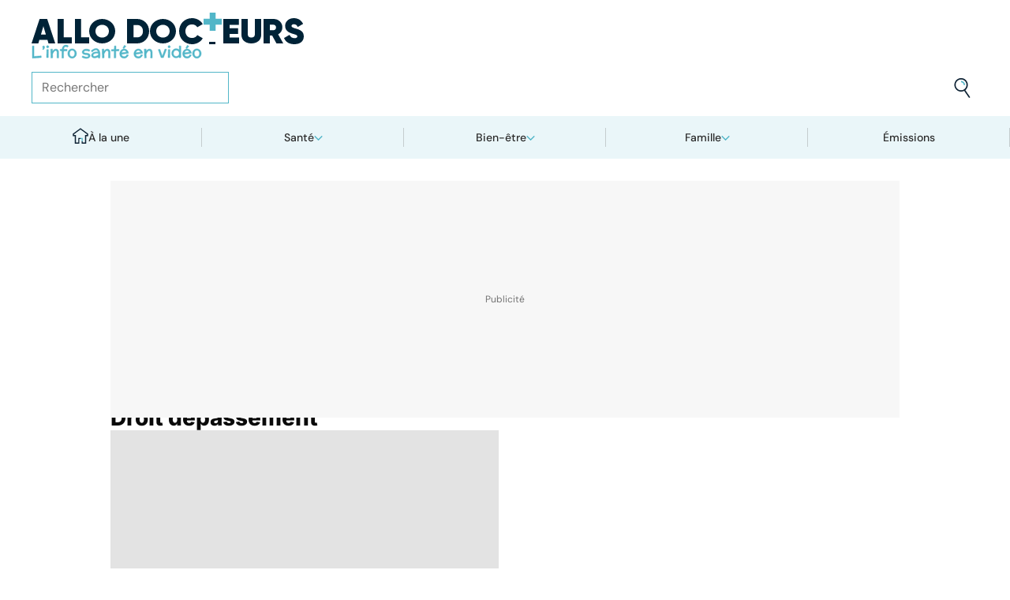

--- FILE ---
content_type: text/javascript
request_url: https://www.allodocteurs.fr/_app/immutable/chunks/DRfLBbfr.js
body_size: 17356
content:
import{j as An,k as En,p as Fe,i as De,r as On}from"./BJ38mta9.js";import{a as Pn,c as lt,g as _n}from"./CE1G-McA.js";import{P as Rn,p as xn,i as In,a as qn,b as pe,c as Fn,f as we,d as de,s as Ye,g as J,h as Dn,r as ve,t as be,x as Mn,e as Xe,a7 as Cn,z as Nn}from"./Fyrg87uU.js";import{e as Tn,i as Bn,r as Ze}from"./AxqDNZQe.js";import{a as Ln}from"./BrOZDfJ3.js";import{e as Un,C as kn,b as ft,s as Re}from"./BpGhLzjL.js";var je,ut;function xe(){return ut||(ut=1,je=TypeError),je}const Wn={},Gn=Object.freeze(Object.defineProperty({__proto__:null,default:Wn},Symbol.toStringTag,{value:"Module"})),Vn=Pn(Gn);var er,ct;function Ue(){if(ct)return er;ct=1;var e=typeof Map=="function"&&Map.prototype,i=Object.getOwnPropertyDescriptor&&e?Object.getOwnPropertyDescriptor(Map.prototype,"size"):null,p=e&&i&&typeof i.get=="function"?i.get:null,g=e&&Map.prototype.forEach,x=typeof Set=="function"&&Set.prototype,O=Object.getOwnPropertyDescriptor&&x?Object.getOwnPropertyDescriptor(Set.prototype,"size"):null,I=x&&O&&typeof O.get=="function"?O.get:null,h=x&&Set.prototype.forEach,A=typeof WeakMap=="function"&&WeakMap.prototype,m=A?WeakMap.prototype.has:null,w=typeof WeakSet=="function"&&WeakSet.prototype,o=w?WeakSet.prototype.has:null,c=typeof WeakRef=="function"&&WeakRef.prototype,s=c?WeakRef.prototype.deref:null,t=Boolean.prototype.valueOf,l=Object.prototype.toString,r=Function.prototype.toString,y=String.prototype.match,u=String.prototype.slice,S=String.prototype.replace,F=String.prototype.toUpperCase,P=String.prototype.toLowerCase,R=RegExp.prototype.test,f=Array.prototype.concat,v=Array.prototype.join,_=Array.prototype.slice,E=Math.floor,b=typeof BigInt=="function"?BigInt.prototype.valueOf:null,q=Object.getOwnPropertySymbols,D=typeof Symbol=="function"&&typeof Symbol.iterator=="symbol"?Symbol.prototype.toString:null,T=typeof Symbol=="function"&&typeof Symbol.iterator=="object",U=typeof Symbol=="function"&&Symbol.toStringTag&&(typeof Symbol.toStringTag===T||!0)?Symbol.toStringTag:null,M=Object.prototype.propertyIsEnumerable,N=(typeof Reflect=="function"?Reflect.getPrototypeOf:Object.getPrototypeOf)||([].__proto__===Array.prototype?function(n){return n.__proto__}:null);function d(n,a){if(n===1/0||n===-1/0||n!==n||n&&n>-1e3&&n<1e3||R.call(/e/,a))return a;var L=/[0-9](?=(?:[0-9]{3})+(?![0-9]))/g;if(typeof n=="number"){var W=n<0?-E(-n):E(n);if(W!==n){var G=String(W),C=u.call(a,G.length+1);return S.call(G,L,"$&_")+"."+S.call(S.call(C,/([0-9]{3})/g,"$&_"),/_$/,"")}}return S.call(a,L,"$&_")}var H=Vn,re=H.custom,ge=z(re)?re:null,ie={__proto__:null,double:'"',single:"'"},oe={__proto__:null,double:/(["\\])/g,single:/(['\\])/g};er=function n(a,L,W,G){var C=L||{};if(Y(C,"quoteStyle")&&!Y(ie,C.quoteStyle))throw new TypeError('option "quoteStyle" must be "single" or "double"');if(Y(C,"maxStringLength")&&(typeof C.maxStringLength=="number"?C.maxStringLength<0&&C.maxStringLength!==1/0:C.maxStringLength!==null))throw new TypeError('option "maxStringLength", if provided, must be a positive integer, Infinity, or `null`');var se=Y(C,"customInspect")?C.customInspect:!0;if(typeof se!="boolean"&&se!=="symbol")throw new TypeError("option \"customInspect\", if provided, must be `true`, `false`, or `'symbol'`");if(Y(C,"indent")&&C.indent!==null&&C.indent!=="	"&&!(parseInt(C.indent,10)===C.indent&&C.indent>0))throw new TypeError('option "indent" must be "\\t", an integer > 0, or `null`');if(Y(C,"numericSeparator")&&typeof C.numericSeparator!="boolean")throw new TypeError('option "numericSeparator", if provided, must be `true` or `false`');var me=C.numericSeparator;if(typeof a>"u")return"undefined";if(a===null)return"null";if(typeof a=="boolean")return a?"true":"false";if(typeof a=="string")return Xr(a,C);if(typeof a=="number"){if(a===0)return 1/0/a>0?"0":"-0";var X=String(a);return me?d(a,X):X}if(typeof a=="bigint"){var ye=String(a)+"n";return me?d(a,ye):ye}var Ve=typeof C.depth>"u"?5:C.depth;if(typeof W>"u"&&(W=0),W>=Ve&&Ve>0&&typeof a=="object")return fe(a)?"[Array]":"[Object]";var Pe=bn(C,W);if(typeof G>"u")G=[];else if(ce(G,a)>=0)return"[Circular]";function ne(_e,Ne,Sn){if(Ne&&(G=_.call(G),G.push(Ne)),Sn){var ot={depth:C.depth};return Y(C,"quoteStyle")&&(ot.quoteStyle=C.quoteStyle),n(_e,ot,W+1,G)}return n(_e,C,W+1,G)}if(typeof a=="function"&&!$(a)){var jr=Se(a),et=Me(a,ne);return"[Function"+(jr?": "+jr:" (anonymous)")+"]"+(et.length>0?" { "+v.call(et,", ")+" }":"")}if(z(a)){var rt=T?S.call(String(a),/^(Symbol\(.*\))_[^)]*$/,"$1"):D.call(a);return typeof a=="object"&&!T?Ie(rt):rt}if(hn(a)){for(var qe="<"+P.call(String(a.nodeName)),He=a.attributes||[],Ce=0;Ce<He.length;Ce++)qe+=" "+He[Ce].name+"="+le(ae(He[Ce].value),"double",C);return qe+=">",a.childNodes&&a.childNodes.length&&(qe+="..."),qe+="</"+P.call(String(a.nodeName))+">",qe}if(fe(a)){if(a.length===0)return"[]";var Ke=Me(a,ne);return Pe&&!mn(Ke)?"["+Ge(Ke,Pe)+"]":"[ "+v.call(Ke,", ")+" ]"}if(B(a)){var $e=Me(a,ne);return!("cause"in Error.prototype)&&"cause"in a&&!M.call(a,"cause")?"{ ["+String(a)+"] "+v.call(f.call("[cause]: "+ne(a.cause),$e),", ")+" }":$e.length===0?"["+String(a)+"]":"{ ["+String(a)+"] "+v.call($e,", ")+" }"}if(typeof a=="object"&&se){if(ge&&typeof a[ge]=="function"&&H)return H(a,{depth:Ve-W});if(se!=="symbol"&&typeof a.inspect=="function")return a.inspect()}if(te(a)){var tt=[];return g&&g.call(a,function(_e,Ne){tt.push(ne(Ne,a,!0)+" => "+ne(_e,a))}),Zr("Map",p.call(a),tt,Pe)}if(Oe(a)){var nt=[];return h&&h.call(a,function(_e){nt.push(ne(_e,a))}),Zr("Set",I.call(a),nt,Pe)}if(Ae(a))return We("WeakMap");if(vn(a))return We("WeakSet");if(Ee(a))return We("WeakRef");if(k(a))return Ie(ne(Number(a)));if(j(a))return Ie(ne(b.call(a)));if(K(a))return Ie(t.call(a));if(V(a))return Ie(ne(String(a)));if(typeof window<"u"&&a===window)return"{ [object Window] }";if(typeof globalThis<"u"&&a===globalThis||typeof lt<"u"&&a===lt)return"{ [object globalThis] }";if(!ue(a)&&!$(a)){var ze=Me(a,ne),at=N?N(a)===Object.prototype:a instanceof Object||a.constructor===Object,Qe=a instanceof Object?"":"null prototype",it=!at&&U&&Object(a)===a&&U in a?u.call(ee(a),8,-1):Qe?"Object":"",wn=at||typeof a.constructor!="function"?"":a.constructor.name?a.constructor.name+" ":"",Je=wn+(it||Qe?"["+v.call(f.call([],it||[],Qe||[]),": ")+"] ":"");return ze.length===0?Je+"{}":Pe?Je+"{"+Ge(ze,Pe)+"}":Je+"{ "+v.call(ze,", ")+" }"}return String(a)};function le(n,a,L){var W=L.quoteStyle||a,G=ie[W];return G+n+G}function ae(n){return S.call(String(n),/"/g,"&quot;")}function Z(n){return!U||!(typeof n=="object"&&(U in n||typeof n[U]<"u"))}function fe(n){return ee(n)==="[object Array]"&&Z(n)}function ue(n){return ee(n)==="[object Date]"&&Z(n)}function $(n){return ee(n)==="[object RegExp]"&&Z(n)}function B(n){return ee(n)==="[object Error]"&&Z(n)}function V(n){return ee(n)==="[object String]"&&Z(n)}function k(n){return ee(n)==="[object Number]"&&Z(n)}function K(n){return ee(n)==="[object Boolean]"&&Z(n)}function z(n){if(T)return n&&typeof n=="object"&&n instanceof Symbol;if(typeof n=="symbol")return!0;if(!n||typeof n!="object"||!D)return!1;try{return D.call(n),!0}catch{}return!1}function j(n){if(!n||typeof n!="object"||!b)return!1;try{return b.call(n),!0}catch{}return!1}var Q=Object.prototype.hasOwnProperty||function(n){return n in this};function Y(n,a){return Q.call(n,a)}function ee(n){return l.call(n)}function Se(n){if(n.name)return n.name;var a=y.call(r.call(n),/^function\s*([\w$]+)/);return a?a[1]:null}function ce(n,a){if(n.indexOf)return n.indexOf(a);for(var L=0,W=n.length;L<W;L++)if(n[L]===a)return L;return-1}function te(n){if(!p||!n||typeof n!="object")return!1;try{p.call(n);try{I.call(n)}catch{return!0}return n instanceof Map}catch{}return!1}function Ae(n){if(!m||!n||typeof n!="object")return!1;try{m.call(n,m);try{o.call(n,o)}catch{return!0}return n instanceof WeakMap}catch{}return!1}function Ee(n){if(!s||!n||typeof n!="object")return!1;try{return s.call(n),!0}catch{}return!1}function Oe(n){if(!I||!n||typeof n!="object")return!1;try{I.call(n);try{p.call(n)}catch{return!0}return n instanceof Set}catch{}return!1}function vn(n){if(!o||!n||typeof n!="object")return!1;try{o.call(n,o);try{m.call(n,m)}catch{return!0}return n instanceof WeakSet}catch{}return!1}function hn(n){return!n||typeof n!="object"?!1:typeof HTMLElement<"u"&&n instanceof HTMLElement?!0:typeof n.nodeName=="string"&&typeof n.getAttribute=="function"}function Xr(n,a){if(n.length>a.maxStringLength){var L=n.length-a.maxStringLength,W="... "+L+" more character"+(L>1?"s":"");return Xr(u.call(n,0,a.maxStringLength),a)+W}var G=oe[a.quoteStyle||"single"];G.lastIndex=0;var C=S.call(S.call(n,G,"\\$1"),/[\x00-\x1f]/g,gn);return le(C,"single",a)}function gn(n){var a=n.charCodeAt(0),L={8:"b",9:"t",10:"n",12:"f",13:"r"}[a];return L?"\\"+L:"\\x"+(a<16?"0":"")+F.call(a.toString(16))}function Ie(n){return"Object("+n+")"}function We(n){return n+" { ? }"}function Zr(n,a,L,W){var G=W?Ge(L,W):v.call(L,", ");return n+" ("+a+") {"+G+"}"}function mn(n){for(var a=0;a<n.length;a++)if(ce(n[a],`
`)>=0)return!1;return!0}function bn(n,a){var L;if(n.indent==="	")L="	";else if(typeof n.indent=="number"&&n.indent>0)L=v.call(Array(n.indent+1)," ");else return null;return{base:L,prev:v.call(Array(a+1),L)}}function Ge(n,a){if(n.length===0)return"";var L=`
`+a.prev+a.base;return L+v.call(n,","+L)+`
`+a.prev}function Me(n,a){var L=fe(n),W=[];if(L){W.length=n.length;for(var G=0;G<n.length;G++)W[G]=Y(n,G)?a(n[G],n):""}var C=typeof q=="function"?q(n):[],se;if(T){se={};for(var me=0;me<C.length;me++)se["$"+C[me]]=C[me]}for(var X in n)Y(n,X)&&(L&&String(Number(X))===X&&X<n.length||T&&se["$"+X]instanceof Symbol||(R.call(/[^\w$]/,X)?W.push(a(X,n)+": "+a(n[X],n)):W.push(X+": "+a(n[X],n))));if(typeof q=="function")for(var ye=0;ye<C.length;ye++)M.call(n,C[ye])&&W.push("["+a(C[ye])+"]: "+a(n[C[ye]],n));return W}return er}var rr,st;function Hn(){if(st)return rr;st=1;var e=Ue(),i=xe(),p=function(h,A,m){for(var w=h,o;(o=w.next)!=null;w=o)if(o.key===A)return w.next=o.next,m||(o.next=h.next,h.next=o),o},g=function(h,A){if(h){var m=p(h,A);return m&&m.value}},x=function(h,A,m){var w=p(h,A);w?w.value=m:h.next={key:A,next:h.next,value:m}},O=function(h,A){return h?!!p(h,A):!1},I=function(h,A){if(h)return p(h,A,!0)};return rr=function(){var A,m={assert:function(w){if(!m.has(w))throw new i("Side channel does not contain "+e(w))},delete:function(w){var o=A&&A.next,c=I(A,w);return c&&o&&o===c&&(A=void 0),!!c},get:function(w){return g(A,w)},has:function(w){return O(A,w)},set:function(w,o){A||(A={next:void 0}),x(A,w,o)}};return m},rr}var tr,yt;function nn(){return yt||(yt=1,tr=Object),tr}var nr,pt;function Kn(){return pt||(pt=1,nr=Error),nr}var ar,dt;function $n(){return dt||(dt=1,ar=EvalError),ar}var ir,vt;function zn(){return vt||(vt=1,ir=RangeError),ir}var or,ht;function Qn(){return ht||(ht=1,or=ReferenceError),or}var lr,gt;function Jn(){return gt||(gt=1,lr=SyntaxError),lr}var fr,mt;function Yn(){return mt||(mt=1,fr=URIError),fr}var ur,bt;function Xn(){return bt||(bt=1,ur=Math.abs),ur}var cr,wt;function Zn(){return wt||(wt=1,cr=Math.floor),cr}var sr,St;function jn(){return St||(St=1,sr=Math.max),sr}var yr,At;function ea(){return At||(At=1,yr=Math.min),yr}var pr,Et;function ra(){return Et||(Et=1,pr=Math.pow),pr}var dr,Ot;function ta(){return Ot||(Ot=1,dr=Math.round),dr}var vr,Pt;function na(){return Pt||(Pt=1,vr=Number.isNaN||function(i){return i!==i}),vr}var hr,_t;function aa(){if(_t)return hr;_t=1;var e=na();return hr=function(p){return e(p)||p===0?p:p<0?-1:1},hr}var gr,Rt;function ia(){return Rt||(Rt=1,gr=Object.getOwnPropertyDescriptor),gr}var mr,xt;function an(){if(xt)return mr;xt=1;var e=ia();if(e)try{e([],"length")}catch{e=null}return mr=e,mr}var br,It;function oa(){if(It)return br;It=1;var e=Object.defineProperty||!1;if(e)try{e({},"a",{value:1})}catch{e=!1}return br=e,br}var wr,qt;function la(){return qt||(qt=1,wr=function(){if(typeof Symbol!="function"||typeof Object.getOwnPropertySymbols!="function")return!1;if(typeof Symbol.iterator=="symbol")return!0;var i={},p=Symbol("test"),g=Object(p);if(typeof p=="string"||Object.prototype.toString.call(p)!=="[object Symbol]"||Object.prototype.toString.call(g)!=="[object Symbol]")return!1;var x=42;i[p]=x;for(var O in i)return!1;if(typeof Object.keys=="function"&&Object.keys(i).length!==0||typeof Object.getOwnPropertyNames=="function"&&Object.getOwnPropertyNames(i).length!==0)return!1;var I=Object.getOwnPropertySymbols(i);if(I.length!==1||I[0]!==p||!Object.prototype.propertyIsEnumerable.call(i,p))return!1;if(typeof Object.getOwnPropertyDescriptor=="function"){var h=Object.getOwnPropertyDescriptor(i,p);if(h.value!==x||h.enumerable!==!0)return!1}return!0}),wr}var Sr,Ft;function fa(){if(Ft)return Sr;Ft=1;var e=typeof Symbol<"u"&&Symbol,i=la();return Sr=function(){return typeof e!="function"||typeof Symbol!="function"||typeof e("foo")!="symbol"||typeof Symbol("bar")!="symbol"?!1:i()},Sr}var Ar,Dt;function on(){return Dt||(Dt=1,Ar=typeof Reflect<"u"&&Reflect.getPrototypeOf||null),Ar}var Er,Mt;function ln(){if(Mt)return Er;Mt=1;var e=nn();return Er=e.getPrototypeOf||null,Er}var Or,Ct;function ua(){if(Ct)return Or;Ct=1;var e="Function.prototype.bind called on incompatible ",i=Object.prototype.toString,p=Math.max,g="[object Function]",x=function(A,m){for(var w=[],o=0;o<A.length;o+=1)w[o]=A[o];for(var c=0;c<m.length;c+=1)w[c+A.length]=m[c];return w},O=function(A,m){for(var w=[],o=m,c=0;o<A.length;o+=1,c+=1)w[c]=A[o];return w},I=function(h,A){for(var m="",w=0;w<h.length;w+=1)m+=h[w],w+1<h.length&&(m+=A);return m};return Or=function(A){var m=this;if(typeof m!="function"||i.apply(m)!==g)throw new TypeError(e+m);for(var w=O(arguments,1),o,c=function(){if(this instanceof o){var y=m.apply(this,x(w,arguments));return Object(y)===y?y:this}return m.apply(A,x(w,arguments))},s=p(0,m.length-w.length),t=[],l=0;l<s;l++)t[l]="$"+l;if(o=Function("binder","return function ("+I(t,",")+"){ return binder.apply(this,arguments); }")(c),m.prototype){var r=function(){};r.prototype=m.prototype,o.prototype=new r,r.prototype=null}return o},Or}var Pr,Nt;function ke(){if(Nt)return Pr;Nt=1;var e=ua();return Pr=Function.prototype.bind||e,Pr}var _r,Tt;function Qr(){return Tt||(Tt=1,_r=Function.prototype.call),_r}var Rr,Bt;function fn(){return Bt||(Bt=1,Rr=Function.prototype.apply),Rr}var xr,Lt;function ca(){return Lt||(Lt=1,xr=typeof Reflect<"u"&&Reflect&&Reflect.apply),xr}var Ir,Ut;function sa(){if(Ut)return Ir;Ut=1;var e=ke(),i=fn(),p=Qr(),g=ca();return Ir=g||e.call(p,i),Ir}var qr,kt;function un(){if(kt)return qr;kt=1;var e=ke(),i=xe(),p=Qr(),g=sa();return qr=function(O){if(O.length<1||typeof O[0]!="function")throw new i("a function is required");return g(e,p,O)},qr}var Fr,Wt;function ya(){if(Wt)return Fr;Wt=1;var e=un(),i=an(),p;try{p=[].__proto__===Array.prototype}catch(I){if(!I||typeof I!="object"||!("code"in I)||I.code!=="ERR_PROTO_ACCESS")throw I}var g=!!p&&i&&i(Object.prototype,"__proto__"),x=Object,O=x.getPrototypeOf;return Fr=g&&typeof g.get=="function"?e([g.get]):typeof O=="function"?function(h){return O(h==null?h:x(h))}:!1,Fr}var Dr,Gt;function pa(){if(Gt)return Dr;Gt=1;var e=on(),i=ln(),p=ya();return Dr=e?function(x){return e(x)}:i?function(x){if(!x||typeof x!="object"&&typeof x!="function")throw new TypeError("getProto: not an object");return i(x)}:p?function(x){return p(x)}:null,Dr}var Mr,Vt;function da(){if(Vt)return Mr;Vt=1;var e=Function.prototype.call,i=Object.prototype.hasOwnProperty,p=ke();return Mr=p.call(e,i),Mr}var Cr,Ht;function Jr(){if(Ht)return Cr;Ht=1;var e,i=nn(),p=Kn(),g=$n(),x=zn(),O=Qn(),I=Jn(),h=xe(),A=Yn(),m=Xn(),w=Zn(),o=jn(),c=ea(),s=ra(),t=ta(),l=aa(),r=Function,y=function($){try{return r('"use strict"; return ('+$+").constructor;")()}catch{}},u=an(),S=oa(),F=function(){throw new h},P=u?(function(){try{return arguments.callee,F}catch{try{return u(arguments,"callee").get}catch{return F}}})():F,R=fa()(),f=pa(),v=ln(),_=on(),E=fn(),b=Qr(),q={},D=typeof Uint8Array>"u"||!f?e:f(Uint8Array),T={__proto__:null,"%AggregateError%":typeof AggregateError>"u"?e:AggregateError,"%Array%":Array,"%ArrayBuffer%":typeof ArrayBuffer>"u"?e:ArrayBuffer,"%ArrayIteratorPrototype%":R&&f?f([][Symbol.iterator]()):e,"%AsyncFromSyncIteratorPrototype%":e,"%AsyncFunction%":q,"%AsyncGenerator%":q,"%AsyncGeneratorFunction%":q,"%AsyncIteratorPrototype%":q,"%Atomics%":typeof Atomics>"u"?e:Atomics,"%BigInt%":typeof BigInt>"u"?e:BigInt,"%BigInt64Array%":typeof BigInt64Array>"u"?e:BigInt64Array,"%BigUint64Array%":typeof BigUint64Array>"u"?e:BigUint64Array,"%Boolean%":Boolean,"%DataView%":typeof DataView>"u"?e:DataView,"%Date%":Date,"%decodeURI%":decodeURI,"%decodeURIComponent%":decodeURIComponent,"%encodeURI%":encodeURI,"%encodeURIComponent%":encodeURIComponent,"%Error%":p,"%eval%":eval,"%EvalError%":g,"%Float16Array%":typeof Float16Array>"u"?e:Float16Array,"%Float32Array%":typeof Float32Array>"u"?e:Float32Array,"%Float64Array%":typeof Float64Array>"u"?e:Float64Array,"%FinalizationRegistry%":typeof FinalizationRegistry>"u"?e:FinalizationRegistry,"%Function%":r,"%GeneratorFunction%":q,"%Int8Array%":typeof Int8Array>"u"?e:Int8Array,"%Int16Array%":typeof Int16Array>"u"?e:Int16Array,"%Int32Array%":typeof Int32Array>"u"?e:Int32Array,"%isFinite%":isFinite,"%isNaN%":isNaN,"%IteratorPrototype%":R&&f?f(f([][Symbol.iterator]())):e,"%JSON%":typeof JSON=="object"?JSON:e,"%Map%":typeof Map>"u"?e:Map,"%MapIteratorPrototype%":typeof Map>"u"||!R||!f?e:f(new Map()[Symbol.iterator]()),"%Math%":Math,"%Number%":Number,"%Object%":i,"%Object.getOwnPropertyDescriptor%":u,"%parseFloat%":parseFloat,"%parseInt%":parseInt,"%Promise%":typeof Promise>"u"?e:Promise,"%Proxy%":typeof Proxy>"u"?e:Proxy,"%RangeError%":x,"%ReferenceError%":O,"%Reflect%":typeof Reflect>"u"?e:Reflect,"%RegExp%":RegExp,"%Set%":typeof Set>"u"?e:Set,"%SetIteratorPrototype%":typeof Set>"u"||!R||!f?e:f(new Set()[Symbol.iterator]()),"%SharedArrayBuffer%":typeof SharedArrayBuffer>"u"?e:SharedArrayBuffer,"%String%":String,"%StringIteratorPrototype%":R&&f?f(""[Symbol.iterator]()):e,"%Symbol%":R?Symbol:e,"%SyntaxError%":I,"%ThrowTypeError%":P,"%TypedArray%":D,"%TypeError%":h,"%Uint8Array%":typeof Uint8Array>"u"?e:Uint8Array,"%Uint8ClampedArray%":typeof Uint8ClampedArray>"u"?e:Uint8ClampedArray,"%Uint16Array%":typeof Uint16Array>"u"?e:Uint16Array,"%Uint32Array%":typeof Uint32Array>"u"?e:Uint32Array,"%URIError%":A,"%WeakMap%":typeof WeakMap>"u"?e:WeakMap,"%WeakRef%":typeof WeakRef>"u"?e:WeakRef,"%WeakSet%":typeof WeakSet>"u"?e:WeakSet,"%Function.prototype.call%":b,"%Function.prototype.apply%":E,"%Object.defineProperty%":S,"%Object.getPrototypeOf%":v,"%Math.abs%":m,"%Math.floor%":w,"%Math.max%":o,"%Math.min%":c,"%Math.pow%":s,"%Math.round%":t,"%Math.sign%":l,"%Reflect.getPrototypeOf%":_};if(f)try{null.error}catch($){var U=f(f($));T["%Error.prototype%"]=U}var M=function $(B){var V;if(B==="%AsyncFunction%")V=y("async function () {}");else if(B==="%GeneratorFunction%")V=y("function* () {}");else if(B==="%AsyncGeneratorFunction%")V=y("async function* () {}");else if(B==="%AsyncGenerator%"){var k=$("%AsyncGeneratorFunction%");k&&(V=k.prototype)}else if(B==="%AsyncIteratorPrototype%"){var K=$("%AsyncGenerator%");K&&f&&(V=f(K.prototype))}return T[B]=V,V},N={__proto__:null,"%ArrayBufferPrototype%":["ArrayBuffer","prototype"],"%ArrayPrototype%":["Array","prototype"],"%ArrayProto_entries%":["Array","prototype","entries"],"%ArrayProto_forEach%":["Array","prototype","forEach"],"%ArrayProto_keys%":["Array","prototype","keys"],"%ArrayProto_values%":["Array","prototype","values"],"%AsyncFunctionPrototype%":["AsyncFunction","prototype"],"%AsyncGenerator%":["AsyncGeneratorFunction","prototype"],"%AsyncGeneratorPrototype%":["AsyncGeneratorFunction","prototype","prototype"],"%BooleanPrototype%":["Boolean","prototype"],"%DataViewPrototype%":["DataView","prototype"],"%DatePrototype%":["Date","prototype"],"%ErrorPrototype%":["Error","prototype"],"%EvalErrorPrototype%":["EvalError","prototype"],"%Float32ArrayPrototype%":["Float32Array","prototype"],"%Float64ArrayPrototype%":["Float64Array","prototype"],"%FunctionPrototype%":["Function","prototype"],"%Generator%":["GeneratorFunction","prototype"],"%GeneratorPrototype%":["GeneratorFunction","prototype","prototype"],"%Int8ArrayPrototype%":["Int8Array","prototype"],"%Int16ArrayPrototype%":["Int16Array","prototype"],"%Int32ArrayPrototype%":["Int32Array","prototype"],"%JSONParse%":["JSON","parse"],"%JSONStringify%":["JSON","stringify"],"%MapPrototype%":["Map","prototype"],"%NumberPrototype%":["Number","prototype"],"%ObjectPrototype%":["Object","prototype"],"%ObjProto_toString%":["Object","prototype","toString"],"%ObjProto_valueOf%":["Object","prototype","valueOf"],"%PromisePrototype%":["Promise","prototype"],"%PromiseProto_then%":["Promise","prototype","then"],"%Promise_all%":["Promise","all"],"%Promise_reject%":["Promise","reject"],"%Promise_resolve%":["Promise","resolve"],"%RangeErrorPrototype%":["RangeError","prototype"],"%ReferenceErrorPrototype%":["ReferenceError","prototype"],"%RegExpPrototype%":["RegExp","prototype"],"%SetPrototype%":["Set","prototype"],"%SharedArrayBufferPrototype%":["SharedArrayBuffer","prototype"],"%StringPrototype%":["String","prototype"],"%SymbolPrototype%":["Symbol","prototype"],"%SyntaxErrorPrototype%":["SyntaxError","prototype"],"%TypedArrayPrototype%":["TypedArray","prototype"],"%TypeErrorPrototype%":["TypeError","prototype"],"%Uint8ArrayPrototype%":["Uint8Array","prototype"],"%Uint8ClampedArrayPrototype%":["Uint8ClampedArray","prototype"],"%Uint16ArrayPrototype%":["Uint16Array","prototype"],"%Uint32ArrayPrototype%":["Uint32Array","prototype"],"%URIErrorPrototype%":["URIError","prototype"],"%WeakMapPrototype%":["WeakMap","prototype"],"%WeakSetPrototype%":["WeakSet","prototype"]},d=ke(),H=da(),re=d.call(b,Array.prototype.concat),ge=d.call(E,Array.prototype.splice),ie=d.call(b,String.prototype.replace),oe=d.call(b,String.prototype.slice),le=d.call(b,RegExp.prototype.exec),ae=/[^%.[\]]+|\[(?:(-?\d+(?:\.\d+)?)|(["'])((?:(?!\2)[^\\]|\\.)*?)\2)\]|(?=(?:\.|\[\])(?:\.|\[\]|%$))/g,Z=/\\(\\)?/g,fe=function(B){var V=oe(B,0,1),k=oe(B,-1);if(V==="%"&&k!=="%")throw new I("invalid intrinsic syntax, expected closing `%`");if(k==="%"&&V!=="%")throw new I("invalid intrinsic syntax, expected opening `%`");var K=[];return ie(B,ae,function(z,j,Q,Y){K[K.length]=Q?ie(Y,Z,"$1"):j||z}),K},ue=function(B,V){var k=B,K;if(H(N,k)&&(K=N[k],k="%"+K[0]+"%"),H(T,k)){var z=T[k];if(z===q&&(z=M(k)),typeof z>"u"&&!V)throw new h("intrinsic "+B+" exists, but is not available. Please file an issue!");return{alias:K,name:k,value:z}}throw new I("intrinsic "+B+" does not exist!")};return Cr=function(B,V){if(typeof B!="string"||B.length===0)throw new h("intrinsic name must be a non-empty string");if(arguments.length>1&&typeof V!="boolean")throw new h('"allowMissing" argument must be a boolean');if(le(/^%?[^%]*%?$/,B)===null)throw new I("`%` may not be present anywhere but at the beginning and end of the intrinsic name");var k=fe(B),K=k.length>0?k[0]:"",z=ue("%"+K+"%",V),j=z.name,Q=z.value,Y=!1,ee=z.alias;ee&&(K=ee[0],ge(k,re([0,1],ee)));for(var Se=1,ce=!0;Se<k.length;Se+=1){var te=k[Se],Ae=oe(te,0,1),Ee=oe(te,-1);if((Ae==='"'||Ae==="'"||Ae==="`"||Ee==='"'||Ee==="'"||Ee==="`")&&Ae!==Ee)throw new I("property names with quotes must have matching quotes");if((te==="constructor"||!ce)&&(Y=!0),K+="."+te,j="%"+K+"%",H(T,j))Q=T[j];else if(Q!=null){if(!(te in Q)){if(!V)throw new h("base intrinsic for "+B+" exists, but the property is not available.");return}if(u&&Se+1>=k.length){var Oe=u(Q,te);ce=!!Oe,ce&&"get"in Oe&&!("originalValue"in Oe.get)?Q=Oe.get:Q=Q[te]}else ce=H(Q,te),Q=Q[te];ce&&!Y&&(T[j]=Q)}}return Q},Cr}var Nr,Kt;function cn(){if(Kt)return Nr;Kt=1;var e=Jr(),i=un(),p=i([e("%String.prototype.indexOf%")]);return Nr=function(x,O){var I=e(x,!!O);return typeof I=="function"&&p(x,".prototype.")>-1?i([I]):I},Nr}var Tr,$t;function sn(){if($t)return Tr;$t=1;var e=Jr(),i=cn(),p=Ue(),g=xe(),x=e("%Map%",!0),O=i("Map.prototype.get",!0),I=i("Map.prototype.set",!0),h=i("Map.prototype.has",!0),A=i("Map.prototype.delete",!0),m=i("Map.prototype.size",!0);return Tr=!!x&&function(){var o,c={assert:function(s){if(!c.has(s))throw new g("Side channel does not contain "+p(s))},delete:function(s){if(o){var t=A(o,s);return m(o)===0&&(o=void 0),t}return!1},get:function(s){if(o)return O(o,s)},has:function(s){return o?h(o,s):!1},set:function(s,t){o||(o=new x),I(o,s,t)}};return c},Tr}var Br,zt;function va(){if(zt)return Br;zt=1;var e=Jr(),i=cn(),p=Ue(),g=sn(),x=xe(),O=e("%WeakMap%",!0),I=i("WeakMap.prototype.get",!0),h=i("WeakMap.prototype.set",!0),A=i("WeakMap.prototype.has",!0),m=i("WeakMap.prototype.delete",!0);return Br=O?function(){var o,c,s={assert:function(t){if(!s.has(t))throw new x("Side channel does not contain "+p(t))},delete:function(t){if(O&&t&&(typeof t=="object"||typeof t=="function")){if(o)return m(o,t)}else if(g&&c)return c.delete(t);return!1},get:function(t){return O&&t&&(typeof t=="object"||typeof t=="function")&&o?I(o,t):c&&c.get(t)},has:function(t){return O&&t&&(typeof t=="object"||typeof t=="function")&&o?A(o,t):!!c&&c.has(t)},set:function(t,l){O&&t&&(typeof t=="object"||typeof t=="function")?(o||(o=new O),h(o,t,l)):g&&(c||(c=g()),c.set(t,l))}};return s}:g,Br}var Lr,Qt;function yn(){if(Qt)return Lr;Qt=1;var e=xe(),i=Ue(),p=Hn(),g=sn(),x=va(),O=x||g||p;return Lr=function(){var h,A={assert:function(m){if(!A.has(m))throw new e("Side channel does not contain "+i(m))},delete:function(m){return!!h&&h.delete(m)},get:function(m){return h&&h.get(m)},has:function(m){return!!h&&h.has(m)},set:function(m,w){h||(h=O()),h.set(m,w)}};return A},Lr}var Ur,Jt;function Yr(){if(Jt)return Ur;Jt=1;var e=String.prototype.replace,i=/%20/g,p={RFC1738:"RFC1738",RFC3986:"RFC3986"};return Ur={default:p.RFC3986,formatters:{RFC1738:function(g){return e.call(g,i,"+")},RFC3986:function(g){return String(g)}},RFC1738:p.RFC1738,RFC3986:p.RFC3986},Ur}var kr,Yt;function pn(){if(Yt)return kr;Yt=1;var e=Yr(),i=yn(),p=Object.prototype.hasOwnProperty,g=Array.isArray,x=i(),O=function(f,v){return x.set(f,v),f},I=function(f){return x.has(f)},h=function(f){return x.get(f)},A=function(f,v){x.set(f,v)},m=(function(){for(var R=[],f=0;f<256;++f)R.push("%"+((f<16?"0":"")+f.toString(16)).toUpperCase());return R})(),w=function(f){for(;f.length>1;){var v=f.pop(),_=v.obj[v.prop];if(g(_)){for(var E=[],b=0;b<_.length;++b)typeof _[b]<"u"&&E.push(_[b]);v.obj[v.prop]=E}}},o=function(f,v){for(var _=v&&v.plainObjects?{__proto__:null}:{},E=0;E<f.length;++E)typeof f[E]<"u"&&(_[E]=f[E]);return _},c=function R(f,v,_){if(!v)return f;if(typeof v!="object"&&typeof v!="function"){if(g(f))f.push(v);else if(f&&typeof f=="object")if(I(f)){var E=h(f)+1;f[E]=v,A(f,E)}else(_&&(_.plainObjects||_.allowPrototypes)||!p.call(Object.prototype,v))&&(f[v]=!0);else return[f,v];return f}if(!f||typeof f!="object"){if(I(v)){for(var b=Object.keys(v),q=_&&_.plainObjects?{__proto__:null,0:f}:{0:f},D=0;D<b.length;D++){var T=parseInt(b[D],10);q[T+1]=v[b[D]]}return O(q,h(v)+1)}return[f].concat(v)}var U=f;return g(f)&&!g(v)&&(U=o(f,_)),g(f)&&g(v)?(v.forEach(function(M,N){if(p.call(f,N)){var d=f[N];d&&typeof d=="object"&&M&&typeof M=="object"?f[N]=R(d,M,_):f.push(M)}else f[N]=M}),f):Object.keys(v).reduce(function(M,N){var d=v[N];return p.call(M,N)?M[N]=R(M[N],d,_):M[N]=d,M},U)},s=function(f,v){return Object.keys(v).reduce(function(_,E){return _[E]=v[E],_},f)},t=function(R,f,v){var _=R.replace(/\+/g," ");if(v==="iso-8859-1")return _.replace(/%[0-9a-f]{2}/gi,unescape);try{return decodeURIComponent(_)}catch{return _}},l=1024,r=function(f,v,_,E,b){if(f.length===0)return f;var q=f;if(typeof f=="symbol"?q=Symbol.prototype.toString.call(f):typeof f!="string"&&(q=String(f)),_==="iso-8859-1")return escape(q).replace(/%u[0-9a-f]{4}/gi,function(H){return"%26%23"+parseInt(H.slice(2),16)+"%3B"});for(var D="",T=0;T<q.length;T+=l){for(var U=q.length>=l?q.slice(T,T+l):q,M=[],N=0;N<U.length;++N){var d=U.charCodeAt(N);if(d===45||d===46||d===95||d===126||d>=48&&d<=57||d>=65&&d<=90||d>=97&&d<=122||b===e.RFC1738&&(d===40||d===41)){M[M.length]=U.charAt(N);continue}if(d<128){M[M.length]=m[d];continue}if(d<2048){M[M.length]=m[192|d>>6]+m[128|d&63];continue}if(d<55296||d>=57344){M[M.length]=m[224|d>>12]+m[128|d>>6&63]+m[128|d&63];continue}N+=1,d=65536+((d&1023)<<10|U.charCodeAt(N)&1023),M[M.length]=m[240|d>>18]+m[128|d>>12&63]+m[128|d>>6&63]+m[128|d&63]}D+=M.join("")}return D},y=function(f){for(var v=[{obj:{o:f},prop:"o"}],_=[],E=0;E<v.length;++E)for(var b=v[E],q=b.obj[b.prop],D=Object.keys(q),T=0;T<D.length;++T){var U=D[T],M=q[U];typeof M=="object"&&M!==null&&_.indexOf(M)===-1&&(v.push({obj:q,prop:U}),_.push(M))}return w(v),f},u=function(f){return Object.prototype.toString.call(f)==="[object RegExp]"},S=function(f){return!f||typeof f!="object"?!1:!!(f.constructor&&f.constructor.isBuffer&&f.constructor.isBuffer(f))},F=function(f,v,_,E){if(I(f)){var b=h(f)+1;return f[b]=v,A(f,b),f}var q=[].concat(f,v);return q.length>_?O(o(q,{plainObjects:E}),q.length-1):q},P=function(f,v){if(g(f)){for(var _=[],E=0;E<f.length;E+=1)_.push(v(f[E]));return _}return v(f)};return kr={arrayToObject:o,assign:s,combine:F,compact:y,decode:t,encode:r,isBuffer:S,isOverflow:I,isRegExp:u,maybeMap:P,merge:c},kr}var Wr,Xt;function ha(){if(Xt)return Wr;Xt=1;var e=yn(),i=pn(),p=Yr(),g=Object.prototype.hasOwnProperty,x={brackets:function(r){return r+"[]"},comma:"comma",indices:function(r,y){return r+"["+y+"]"},repeat:function(r){return r}},O=Array.isArray,I=Array.prototype.push,h=function(l,r){I.apply(l,O(r)?r:[r])},A=Date.prototype.toISOString,m=p.default,w={addQueryPrefix:!1,allowDots:!1,allowEmptyArrays:!1,arrayFormat:"indices",charset:"utf-8",charsetSentinel:!1,commaRoundTrip:!1,delimiter:"&",encode:!0,encodeDotInKeys:!1,encoder:i.encode,encodeValuesOnly:!1,filter:void 0,format:m,formatter:p.formatters[m],indices:!1,serializeDate:function(r){return A.call(r)},skipNulls:!1,strictNullHandling:!1},o=function(r){return typeof r=="string"||typeof r=="number"||typeof r=="boolean"||typeof r=="symbol"||typeof r=="bigint"},c={},s=function l(r,y,u,S,F,P,R,f,v,_,E,b,q,D,T,U,M,N){for(var d=r,H=N,re=0,ge=!1;(H=H.get(c))!==void 0&&!ge;){var ie=H.get(r);if(re+=1,typeof ie<"u"){if(ie===re)throw new RangeError("Cyclic object value");ge=!0}typeof H.get(c)>"u"&&(re=0)}if(typeof _=="function"?d=_(y,d):d instanceof Date?d=q(d):u==="comma"&&O(d)&&(d=i.maybeMap(d,function(j){return j instanceof Date?q(j):j})),d===null){if(P)return v&&!U?v(y,w.encoder,M,"key",D):y;d=""}if(o(d)||i.isBuffer(d)){if(v){var oe=U?y:v(y,w.encoder,M,"key",D);return[T(oe)+"="+T(v(d,w.encoder,M,"value",D))]}return[T(y)+"="+T(String(d))]}var le=[];if(typeof d>"u")return le;var ae;if(u==="comma"&&O(d))U&&v&&(d=i.maybeMap(d,v)),ae=[{value:d.length>0?d.join(",")||null:void 0}];else if(O(_))ae=_;else{var Z=Object.keys(d);ae=E?Z.sort(E):Z}var fe=f?String(y).replace(/\./g,"%2E"):String(y),ue=S&&O(d)&&d.length===1?fe+"[]":fe;if(F&&O(d)&&d.length===0)return ue+"[]";for(var $=0;$<ae.length;++$){var B=ae[$],V=typeof B=="object"&&B&&typeof B.value<"u"?B.value:d[B];if(!(R&&V===null)){var k=b&&f?String(B).replace(/\./g,"%2E"):String(B),K=O(d)?typeof u=="function"?u(ue,k):ue:ue+(b?"."+k:"["+k+"]");N.set(r,re);var z=e();z.set(c,N),h(le,l(V,K,u,S,F,P,R,f,u==="comma"&&U&&O(d)?null:v,_,E,b,q,D,T,U,M,z))}}return le},t=function(r){if(!r)return w;if(typeof r.allowEmptyArrays<"u"&&typeof r.allowEmptyArrays!="boolean")throw new TypeError("`allowEmptyArrays` option can only be `true` or `false`, when provided");if(typeof r.encodeDotInKeys<"u"&&typeof r.encodeDotInKeys!="boolean")throw new TypeError("`encodeDotInKeys` option can only be `true` or `false`, when provided");if(r.encoder!==null&&typeof r.encoder<"u"&&typeof r.encoder!="function")throw new TypeError("Encoder has to be a function.");var y=r.charset||w.charset;if(typeof r.charset<"u"&&r.charset!=="utf-8"&&r.charset!=="iso-8859-1")throw new TypeError("The charset option must be either utf-8, iso-8859-1, or undefined");var u=p.default;if(typeof r.format<"u"){if(!g.call(p.formatters,r.format))throw new TypeError("Unknown format option provided.");u=r.format}var S=p.formatters[u],F=w.filter;(typeof r.filter=="function"||O(r.filter))&&(F=r.filter);var P;if(r.arrayFormat in x?P=r.arrayFormat:"indices"in r?P=r.indices?"indices":"repeat":P=w.arrayFormat,"commaRoundTrip"in r&&typeof r.commaRoundTrip!="boolean")throw new TypeError("`commaRoundTrip` must be a boolean, or absent");var R=typeof r.allowDots>"u"?r.encodeDotInKeys===!0?!0:w.allowDots:!!r.allowDots;return{addQueryPrefix:typeof r.addQueryPrefix=="boolean"?r.addQueryPrefix:w.addQueryPrefix,allowDots:R,allowEmptyArrays:typeof r.allowEmptyArrays=="boolean"?!!r.allowEmptyArrays:w.allowEmptyArrays,arrayFormat:P,charset:y,charsetSentinel:typeof r.charsetSentinel=="boolean"?r.charsetSentinel:w.charsetSentinel,commaRoundTrip:!!r.commaRoundTrip,delimiter:typeof r.delimiter>"u"?w.delimiter:r.delimiter,encode:typeof r.encode=="boolean"?r.encode:w.encode,encodeDotInKeys:typeof r.encodeDotInKeys=="boolean"?r.encodeDotInKeys:w.encodeDotInKeys,encoder:typeof r.encoder=="function"?r.encoder:w.encoder,encodeValuesOnly:typeof r.encodeValuesOnly=="boolean"?r.encodeValuesOnly:w.encodeValuesOnly,filter:F,format:u,formatter:S,serializeDate:typeof r.serializeDate=="function"?r.serializeDate:w.serializeDate,skipNulls:typeof r.skipNulls=="boolean"?r.skipNulls:w.skipNulls,sort:typeof r.sort=="function"?r.sort:null,strictNullHandling:typeof r.strictNullHandling=="boolean"?r.strictNullHandling:w.strictNullHandling}};return Wr=function(l,r){var y=l,u=t(r),S,F;typeof u.filter=="function"?(F=u.filter,y=F("",y)):O(u.filter)&&(F=u.filter,S=F);var P=[];if(typeof y!="object"||y===null)return"";var R=x[u.arrayFormat],f=R==="comma"&&u.commaRoundTrip;S||(S=Object.keys(y)),u.sort&&S.sort(u.sort);for(var v=e(),_=0;_<S.length;++_){var E=S[_],b=y[E];u.skipNulls&&b===null||h(P,s(b,E,R,f,u.allowEmptyArrays,u.strictNullHandling,u.skipNulls,u.encodeDotInKeys,u.encode?u.encoder:null,u.filter,u.sort,u.allowDots,u.serializeDate,u.format,u.formatter,u.encodeValuesOnly,u.charset,v))}var q=P.join(u.delimiter),D=u.addQueryPrefix===!0?"?":"";return u.charsetSentinel&&(u.charset==="iso-8859-1"?D+="utf8=%26%2310003%3B&":D+="utf8=%E2%9C%93&"),q.length>0?D+q:""},Wr}var Gr,Zt;function ga(){if(Zt)return Gr;Zt=1;var e=pn(),i=Object.prototype.hasOwnProperty,p=Array.isArray,g={allowDots:!1,allowEmptyArrays:!1,allowPrototypes:!1,allowSparse:!1,arrayLimit:20,charset:"utf-8",charsetSentinel:!1,comma:!1,decodeDotInKeys:!1,decoder:e.decode,delimiter:"&",depth:5,duplicates:"combine",ignoreQueryPrefix:!1,interpretNumericEntities:!1,parameterLimit:1e3,parseArrays:!0,plainObjects:!1,strictDepth:!1,strictNullHandling:!1,throwOnLimitExceeded:!1},x=function(s){return s.replace(/&#(\d+);/g,function(t,l){return String.fromCharCode(parseInt(l,10))})},O=function(s,t,l){if(s&&typeof s=="string"&&t.comma&&s.indexOf(",")>-1)return s.split(",");if(t.throwOnLimitExceeded&&l>=t.arrayLimit)throw new RangeError("Array limit exceeded. Only "+t.arrayLimit+" element"+(t.arrayLimit===1?"":"s")+" allowed in an array.");return s},I="utf8=%26%2310003%3B",h="utf8=%E2%9C%93",A=function(t,l){var r={__proto__:null},y=l.ignoreQueryPrefix?t.replace(/^\?/,""):t;y=y.replace(/%5B/gi,"[").replace(/%5D/gi,"]");var u=l.parameterLimit===1/0?void 0:l.parameterLimit,S=y.split(l.delimiter,l.throwOnLimitExceeded?u+1:u);if(l.throwOnLimitExceeded&&S.length>u)throw new RangeError("Parameter limit exceeded. Only "+u+" parameter"+(u===1?"":"s")+" allowed.");var F=-1,P,R=l.charset;if(l.charsetSentinel)for(P=0;P<S.length;++P)S[P].indexOf("utf8=")===0&&(S[P]===h?R="utf-8":S[P]===I&&(R="iso-8859-1"),F=P,P=S.length);for(P=0;P<S.length;++P)if(P!==F){var f=S[P],v=f.indexOf("]="),_=v===-1?f.indexOf("="):v+1,E,b;if(_===-1?(E=l.decoder(f,g.decoder,R,"key"),b=l.strictNullHandling?null:""):(E=l.decoder(f.slice(0,_),g.decoder,R,"key"),E!==null&&(b=e.maybeMap(O(f.slice(_+1),l,p(r[E])?r[E].length:0),function(D){return l.decoder(D,g.decoder,R,"value")}))),b&&l.interpretNumericEntities&&R==="iso-8859-1"&&(b=x(String(b))),f.indexOf("[]=")>-1&&(b=p(b)?[b]:b),E!==null){var q=i.call(r,E);q&&l.duplicates==="combine"?r[E]=e.combine(r[E],b,l.arrayLimit,l.plainObjects):(!q||l.duplicates==="last")&&(r[E]=b)}}return r},m=function(s,t,l,r){var y=0;if(s.length>0&&s[s.length-1]==="[]"){var u=s.slice(0,-1).join("");y=Array.isArray(t)&&t[u]?t[u].length:0}for(var S=r?t:O(t,l,y),F=s.length-1;F>=0;--F){var P,R=s[F];if(R==="[]"&&l.parseArrays)e.isOverflow(S)?P=S:P=l.allowEmptyArrays&&(S===""||l.strictNullHandling&&S===null)?[]:e.combine([],S,l.arrayLimit,l.plainObjects);else{P=l.plainObjects?{__proto__:null}:{};var f=R.charAt(0)==="["&&R.charAt(R.length-1)==="]"?R.slice(1,-1):R,v=l.decodeDotInKeys?f.replace(/%2E/g,"."):f,_=parseInt(v,10);!l.parseArrays&&v===""?P={0:S}:!isNaN(_)&&R!==v&&String(_)===v&&_>=0&&l.parseArrays&&_<=l.arrayLimit?(P=[],P[_]=S):v!=="__proto__"&&(P[v]=S)}S=P}return S},w=function(t,l){var r=l.allowDots?t.replace(/\.([^.[]+)/g,"[$1]"):t;if(l.depth<=0)return!l.plainObjects&&i.call(Object.prototype,r)&&!l.allowPrototypes?void 0:[r];var y=/(\[[^[\]]*])/,u=/(\[[^[\]]*])/g,S=y.exec(r),F=S?r.slice(0,S.index):r,P=[];if(F){if(!l.plainObjects&&i.call(Object.prototype,F)&&!l.allowPrototypes)return;P.push(F)}for(var R=0;(S=u.exec(r))!==null&&R<l.depth;){R+=1;var f=S[1].slice(1,-1);if(!l.plainObjects&&i.call(Object.prototype,f)&&!l.allowPrototypes)return;P.push(S[1])}if(S){if(l.strictDepth===!0)throw new RangeError("Input depth exceeded depth option of "+l.depth+" and strictDepth is true");P.push("["+r.slice(S.index)+"]")}return P},o=function(t,l,r,y){if(t){var u=w(t,r);if(u)return m(u,l,r,y)}},c=function(t){if(!t)return g;if(typeof t.allowEmptyArrays<"u"&&typeof t.allowEmptyArrays!="boolean")throw new TypeError("`allowEmptyArrays` option can only be `true` or `false`, when provided");if(typeof t.decodeDotInKeys<"u"&&typeof t.decodeDotInKeys!="boolean")throw new TypeError("`decodeDotInKeys` option can only be `true` or `false`, when provided");if(t.decoder!==null&&typeof t.decoder<"u"&&typeof t.decoder!="function")throw new TypeError("Decoder has to be a function.");if(typeof t.charset<"u"&&t.charset!=="utf-8"&&t.charset!=="iso-8859-1")throw new TypeError("The charset option must be either utf-8, iso-8859-1, or undefined");if(typeof t.throwOnLimitExceeded<"u"&&typeof t.throwOnLimitExceeded!="boolean")throw new TypeError("`throwOnLimitExceeded` option must be a boolean");var l=typeof t.charset>"u"?g.charset:t.charset,r=typeof t.duplicates>"u"?g.duplicates:t.duplicates;if(r!=="combine"&&r!=="first"&&r!=="last")throw new TypeError("The duplicates option must be either combine, first, or last");var y=typeof t.allowDots>"u"?t.decodeDotInKeys===!0?!0:g.allowDots:!!t.allowDots;return{allowDots:y,allowEmptyArrays:typeof t.allowEmptyArrays=="boolean"?!!t.allowEmptyArrays:g.allowEmptyArrays,allowPrototypes:typeof t.allowPrototypes=="boolean"?t.allowPrototypes:g.allowPrototypes,allowSparse:typeof t.allowSparse=="boolean"?t.allowSparse:g.allowSparse,arrayLimit:typeof t.arrayLimit=="number"?t.arrayLimit:g.arrayLimit,charset:l,charsetSentinel:typeof t.charsetSentinel=="boolean"?t.charsetSentinel:g.charsetSentinel,comma:typeof t.comma=="boolean"?t.comma:g.comma,decodeDotInKeys:typeof t.decodeDotInKeys=="boolean"?t.decodeDotInKeys:g.decodeDotInKeys,decoder:typeof t.decoder=="function"?t.decoder:g.decoder,delimiter:typeof t.delimiter=="string"||e.isRegExp(t.delimiter)?t.delimiter:g.delimiter,depth:typeof t.depth=="number"||t.depth===!1?+t.depth:g.depth,duplicates:r,ignoreQueryPrefix:t.ignoreQueryPrefix===!0,interpretNumericEntities:typeof t.interpretNumericEntities=="boolean"?t.interpretNumericEntities:g.interpretNumericEntities,parameterLimit:typeof t.parameterLimit=="number"?t.parameterLimit:g.parameterLimit,parseArrays:t.parseArrays!==!1,plainObjects:typeof t.plainObjects=="boolean"?t.plainObjects:g.plainObjects,strictDepth:typeof t.strictDepth=="boolean"?!!t.strictDepth:g.strictDepth,strictNullHandling:typeof t.strictNullHandling=="boolean"?t.strictNullHandling:g.strictNullHandling,throwOnLimitExceeded:typeof t.throwOnLimitExceeded=="boolean"?t.throwOnLimitExceeded:!1}};return Gr=function(s,t){var l=c(t);if(s===""||s===null||typeof s>"u")return l.plainObjects?{__proto__:null}:{};for(var r=typeof s=="string"?A(s,l):s,y=l.plainObjects?{__proto__:null}:{},u=Object.keys(r),S=0;S<u.length;++S){var F=u[S],P=o(F,r[F],l,typeof s=="string");y=e.merge(y,P,l)}return l.allowSparse===!0?y:e.compact(y)},Gr}var Vr,jt;function ma(){if(jt)return Vr;jt=1;var e=ha(),i=ga(),p=Yr();return Vr={formats:p,parse:i,stringify:e},Vr}var ba=ma();const wa=_n(ba);class Sa extends Error{status;location;constructor(i,p){super(`[BTF-API] Redirect (${i}) to ${p}`),this.name="RedirectError",this.status=i,this.location=p}}class Hr extends Error{status;title;details;constructor(i,p,g=""){super(`[BTF-API] Error ${i}: ${p}`),this.name="ApiError",this.status=i,this.title=p,this.details=g}}class Aa extends Error{originalError;constructor(i){super(`[BTF-API] Network error: ${i.message}`),this.name="NetworkError",this.originalError=i}}function Ea(e){return typeof e=="object"&&e!==null&&"errors"in e&&Array.isArray(e.errors)}class Oa{domain;publicKey;apiVersion;fetcher;constructor(i){this.domain=i.domain.replace(/\/$/,""),this.publicKey=i.publicKey,this.apiVersion=i.version??"v1",this.fetcher=i.fetch??globalThis.fetch}async get({path:i,endpoint:p,id:g,query:x,fetch:O,signal:I,intercept:h}){const A=O??this.fetcher;let m;if(i){if(!i.startsWith(`/${this.apiVersion}`))throw new Error(`[BTF-API] Invalid path : must starts with '/${this.apiVersion}', got '${i}'`);m=`${this.domain}${i}`}else{if(!p)throw new Error("[BTF-API] You must provide either a path or an endpoint");const s=x?"?"+wa.stringify(x,{encodeValuesOnly:!0}).replace("%2523","%23"):"";m=g?`${this.domain}/${this.apiVersion}/${p}/${g}${s}`:`${this.domain}/${this.apiVersion}/${p}${s}`}const w={Accept:"application/json"};this.publicKey&&(w["X-Butterfly-Key"]=this.publicKey);let o;try{o=await A(m,{headers:w,signal:I})}catch(s){throw s instanceof TypeError||s instanceof Error&&s.name==="AbortError"?new Aa(s):s}h&&h(o);const c=await o.json();if(Ea(c)&&c.errors.length>0){const s=c.errors[0];throw s?s.status>=300&&s.status<400?new Sa(s.status,s.detail):new Hr(s.status,s.title,s.detail):new Hr(o.status,"Unknown error")}if(!o.ok)throw new Hr(o.status,"Unknown error");return c}}const Ja=new Oa({domain:En,publicKey:An});var Kr={},en;function Pa(){return en||(en=1,(function(e){Object.defineProperty(e,"__esModule",{value:!0}),e.deepPagination=void 0;const i="…",p=[5e4,25e3,1e4,5e3,1e3,500,250,100,50,25,10,5,1],g=2,x=o=>{if(!Array.isArray(o)||o.length===0)throw new Error("Jump values must be a non-empty array");if(!o.every(c=>Number.isInteger(c)&&c>0))throw new Error("All jump values must be positive integers");for(let c=0;c<o.length-1;c++)if(o[c]<=o[c+1])throw new Error("Jump values must be sorted in descending order")},O=(o,c,s,t,l=[...p])=>{let r=l.findIndex(u=>u<c);r=r>=0?r:l.length-1;let y=0;for(let u=0;u<t-s;++u)r-y-1<l.length&&c-c%l[r]-l[r-y-1]>o&&(y=y+1);return s<=0?c%l[r]===0?y?c-l[r]-l[r-y]:c-l[r]:y?c-c%l[r]-l[r-y]:c-c%l[r]:c-l[r-y]},I=(o,c,s,t=[...p])=>{let l=t.findIndex(r=>r<c&&o-o%r+r<c);l=l>=0?l:t.length-1;for(let r=0;r<s;++r)l+1<t.length&&o-o%t[l+1]+t[l+1]<c&&(l=l+1);return o%t[l]===0?o+t[l]:o-o%t[l]+t[l]},h=(o,c,s,t)=>{const l=o[o.length-1],r=o[o.length-2];if(l===t&&r===c-2){if(o[o.length-1]=c-1,o.push(c),s<1){let y=-1;for(let u=o.length-2;u>=0;--u)if(o[u]+1!==o[u+1]){y=u+1;break}if(y>=0){o.push(c);for(let u=0;u<o.length-y-2;++u)o[o.length-2-u]=o[o.length-3-u];o[y]=t}}}else l!==c&&o.push(c);o[1]===t&&o[2]===3&&(o[1]=2)},A=(o,c,s)=>{if(!Number.isInteger(o)||o<1)throw new Error("Current page must be a positive integer");if(!Number.isInteger(c)||c<1)throw new Error("Max pages must be a positive integer");if(o>c)throw new Error("Current page cannot be greater than max pages");if(s!==void 0&&(!Number.isInteger(s)||s<0))throw new Error("Pad must be a non-negative integer")},m=(o,c,s,t,l)=>{const r=7+s*4;if(c<r)return Array.from({length:c},(u,S)=>S+1);const y=[];for(let u=1;u<=c;u++){if(u===1||u===c||u===o){h(y,u,0,t);continue}if(u<o&&y.indexOf(t)<0&&y.length<s+2&&s>0){let S=o-s-1;const F=[];for(let P=0;P<s+1;++P)S=O(1,S,P,s,l),S>1&&y.indexOf(S)<0&&F.push(S);F.reverse();for(const P of F)h(y,P,-1,t);y.push(t);continue}if(u>=o-s&&u<=o+s){h(y,u,0,t);continue}if(u>o){if(o+s+1===u&&u!==c-1){y.push(t);continue}if(y.length<r-1){const S=y[y.length-1],P=I(S===t?u:S,c,r-y.length-2,l);P<c?h(y,P,1,t):h(y,u,1,t);continue}}}return y},w=o=>{const{current:c,max:s,pad:t=g,gapSymbol:l=i,jumpValues:r}=o;A(c,s,t);const y=r?[...r]:[...p];return r&&x(y),{pages:m(c,s,t,l,y),hasPrevious:c>1,hasNext:c<s,totalPages:s,currentPage:c}};e.deepPagination=w,e.default=e.deepPagination})(Kr)),Kr}var _a=Pa();function Ra(e){return e()}function xa(e){e.forEach(Ra)}const Te=[],rn=[],Le=[],tn=[],dn=Promise.resolve();let zr=!1;function Ia(){zr||(zr=!0,dn.then(Da))}function qa(){return Ia(),dn}function Fa(e){Le.push(e)}const $r=new Set;let Be=0;function Da(){do{for(;Be<Te.length;){const e=Te[Be];Be++,Ma(e.$$)}for(Te.length=0,Be=0;rn.length;)rn.pop()();for(let e=0;e<Le.length;e+=1){const i=Le[e];$r.has(i)||($r.add(i),i())}Le.length=0}while(Te.length);for(;tn.length;)tn.pop()();zr=!1,$r.clear()}function Ma(e){if(e.fragment!==null){e.update(),xa(e.before_update);const i=e.dirty;e.dirty=[-1],e.fragment&&e.fragment.p(e.ctx,i),e.after_update.forEach(Fa)}}const Ca={root:null,rootMargin:"0px",threshold:0,unobserveOnEnter:!1},he=(e,i)=>new CustomEvent(e,{detail:i});function Na(e,i={}){const{root:p,rootMargin:g,threshold:x,unobserveOnEnter:O}=Object.assign(Object.assign({},Ca),i);let I={x:void 0,y:void 0},h={vertical:void 0,horizontal:void 0};if(typeof IntersectionObserver<"u"&&e){const A=new IntersectionObserver((m,w)=>{m.forEach(o=>{I.y>o.boundingClientRect.y?h.vertical="up":h.vertical="down",I.x>o.boundingClientRect.x?h.horizontal="left":h.horizontal="right",I={y:o.boundingClientRect.y,x:o.boundingClientRect.x};const c={inView:o.isIntersecting,entry:o,scrollDirection:h,node:e,observer:w};e.dispatchEvent(he("inview_change",c)),e.dispatchEvent(he("change",c)),o.isIntersecting?(e.dispatchEvent(he("inview_enter",c)),e.dispatchEvent(he("enter",c)),O&&w.unobserve(e)):(e.dispatchEvent(he("inview_leave",c)),e.dispatchEvent(he("leave",c)))})},{root:p,rootMargin:g,threshold:x});return qa().then(()=>{e.dispatchEvent(he("inview_init",{observer:A,node:e})),e.dispatchEvent(he("init",{observer:A,node:e}))}),A.observe(e),{destroy(){A.unobserve(e)}}}}var Ta=we('<button class="btn"> </button>'),Ba=we('<li class="prev svelte-n74t6s"><a aria-label="Aller à la page précédente" class="svelte-n74t6s">Page précédente</a></li>'),La=we('<span aria-hidden="true" class="svelte-n74t6s"> </span>'),Ua=we('<a class="svelte-n74t6s"> </a>'),ka=we("<li><!></li>"),Wa=we('<li class="next svelte-n74t6s"><a aria-label="Aller à la page suivante" class="svelte-n74t6s">Page suivante</a></li>'),Ga=we("<nav><!> <ul><!> <!> <!></ul></nav>");function Ya(e,i){xn(i,!0);let p=Fe(i,"url",3,l=>`/?page=${l}`),g=Fe(i,"pad",3,2),x=Fe(i,"label",3,"Charger plus d'articles"),O=Fe(i,"next",7,!1),I=Fe(i,"infiniteScroll",7,!1),h=On(i,["$$slots","$$events","$$legacy","current","max","url","pad","label","controls","onload","next","infiniteScroll"]),A=!1,m=Mn(!1),w=Dn(()=>_a.deepPagination({current:i.current,max:i.max,pad:g()}).pages);const o=async(l,r=!1)=>{A||!O()||i.current===i.max||!i.onload||(r?(I(!0),A=!0):I()&&(A=l.detail.inView),A&&(Nn(m,!0),O(await i.onload()),A=!1))};var c=In(),s=qn(c);{var t=l=>{var r=Ga();Un(r,()=>({"aria-label":"Naviguer entre les pages",class:"d-flex fd-column md:fd-row g4 ai-center",...h,[kn]:{"jc-center":!i.onload,"jc-space-between":i.onload&&O()&&i.current!==i.max,"jc-end":i.onload&&(!O()||i.current===i.max)}}));var y=de(r);{var u=E=>{var b=Ta();b.__click=D=>o(D,!0);var q=de(b,!0);ve(b),Ln(b,D=>Na?.(D)),be(()=>{Re(b,"aria-controls",i.controls),Xe(q,x())}),Cn("inview_change",b,D=>o(D)),pe(E,b)};De(y,E=>{i.onload&&O()&&i.current!==i.max&&E(u)})}var S=Ye(y,2);let F;var P=de(S);{var R=E=>{var b=Ba(),q=de(b);ve(b),be(D=>Re(q,"href",D),[()=>Ze(p()(i.current-1))]),pe(E,b)};De(P,E=>{i.current>1&&E(R)})}var f=Ye(P,2);Tn(f,17,()=>J(w),Bn,(E,b)=>{var q=ka();let D;var T=de(q);{var U=N=>{var d=La(),H=de(d,!0);ve(d),be(()=>Xe(H,J(b))),pe(N,d)},M=N=>{var d=Ua(),H=de(d,!0);ve(d),be(re=>{Re(d,"aria-current",J(b)===i.current?"page":void 0),Re(d,"aria-label",typeof J(b)!="number"?void 0:`Aller à la page ${J(b)}`),Re(d,"href",re),Xe(H,J(b))},[()=>Ze(p()(J(b)))]),pe(N,d)};De(T,N=>{typeof J(b)!="number"?N(U):N(M,!1)})}ve(q),be(()=>D=ft(q,1,"sm:d-flex svelte-n74t6s",null,D,{"d-none":J(b)!==i.current&&J(b)!==1&&J(b)!==i.max,"d-flex":J(b)===i.current||J(b)!==1||J(b)!==i.max,sep:typeof J(b)!="number"})),pe(E,q)});var v=Ye(f,2);{var _=E=>{var b=Wa(),q=de(b);ve(b),be(D=>Re(q,"href",D),[()=>Ze(p()(i.current+1))]),pe(E,b)};De(v,E=>{i.current<i.max&&E(_)})}ve(S),ve(r),be(()=>F=ft(S,1,"svelte-n74t6s",null,F,{"d-none":J(m)})),pe(l,r)};De(s,l=>{i.max>1&&l(t)})}pe(e,c),Fn()}Rn(["click"]);export{Ya as P,Ja as c};
